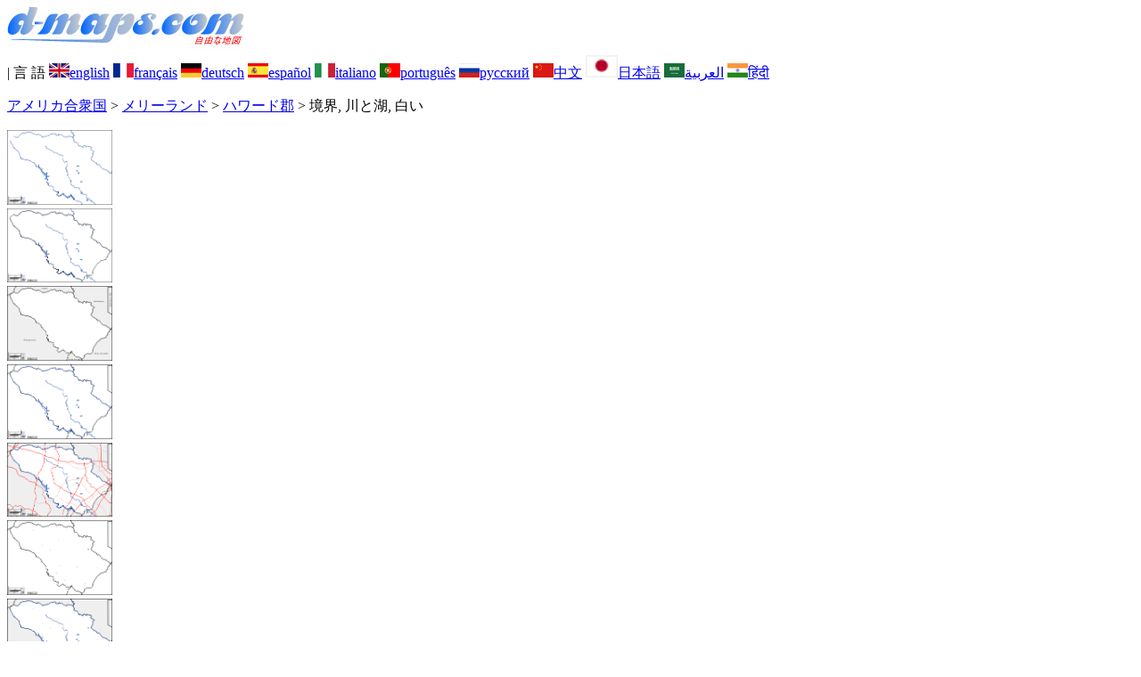

--- FILE ---
content_type: text/html; charset=UTF-8
request_url: https://d-maps.com/carte.php?num_car=58951&lang=ja
body_size: 2476
content:
<!DOCTYPE html><html lang="ja"><head><meta charset="UTF-8"><meta name=viewport content="width=device-width, initial-scale=1"><link rel="shortcut icon" href="o/favicon.ico" type="image/x-icon" /><link href="o/dm33_com.css" rel="stylesheet" TYPE="text/css"><link rel="canonical" href="https://www.d-maps.com/carte.php?num_car=58951&lang=ja" /><link rel="alternate" hreflang="en" href="https://www.d-maps.com/carte.php?num_car=58951&lang=en"><link rel="alternate" hreflang="fr" href="https://www.d-maps.com/carte.php?num_car=58951&lang=fr"><link rel="alternate" hreflang="de" href="https://www.d-maps.com/carte.php?num_car=58951&lang=de"><link rel="alternate" hreflang="es" href="https://www.d-maps.com/carte.php?num_car=58951&lang=es"><link rel="alternate" hreflang="it" href="https://www.d-maps.com/carte.php?num_car=58951&lang=it"><link rel="alternate" hreflang="pt" href="https://www.d-maps.com/carte.php?num_car=58951&lang=pt"><link rel="alternate" hreflang="ru" href="https://www.d-maps.com/carte.php?num_car=58951&lang=ru"><link rel="alternate" hreflang="zh" href="https://www.d-maps.com/carte.php?num_car=58951&lang=zh"><link rel="alternate" hreflang="ar" href="https://www.d-maps.com/carte.php?num_car=58951&lang=ar"><link rel="alternate" hreflang="hi" href="https://www.d-maps.com/carte.php?num_car=58951&lang=hi"><script async src="https://pagead2.googlesyndication.com/pagead/js/adsbygoogle.js?client=ca-pub-9222857090923782"
     crossorigin="anonymous"></script><script async src="https://fundingchoicesmessages.google.com/i/pub-9222857090923782?ers=1" nonce="5_3lYD3slW_1uUPUnNXHkw"></script><script nonce="5_3lYD3slW_1uUPUnNXHkw">(function() {function signalGooglefcPresent() {if (!window.frames['googlefcPresent']) {if (document.body) {const iframe = document.createElement('iframe'); iframe.style = 'width: 0; height: 0; border: none; z-index: -1000; left: -1000px; top: -1000px;'; iframe.style.display = 'none'; iframe.name = 'googlefcPresent'; document.body.appendChild(iframe);} else {setTimeout(signalGooglefcPresent, 0);}}}signalGooglefcPresent();})();</script><meta name="description" content="ハワード郡 d-maps.com: 無料の地図、無料のアウトライン マップ、無料の白地図、無料の高解像度ベース マップ。 GIF、PDF、CDR、SVG、WMF ファイル, 境界, 川と湖, 白い">
		<meta name="keywords" content="ハワード郡, 地図、地図作成、地理、地理学、背景、無料、ビットマップ、ベクター、GIF、PDF、CDR、SVG、WMF">
	 	<title>ハワード郡, d-maps.com: 無料地図, 無料の空の地図, 無料のアウトラインマップ, 無料のベースマップ
, 境界, 川と湖, 白い</title></head><body><div class="premier_bandeau"><div class="logo_pc"><a href=https://www.d-maps.com/index.php?lang=ja"><img src="images/logo_ja.jpg" alt="logo" ></a></div><div class="drapeaux_pc">| 言&nbsp;語 <a href=https://www.d-maps.com/carte.php?num_car=58951&lang=en class="drapeau" ><img src="images/en.gif" alt="" height = 16 width = 23><span>english</span></a> <a href=https://www.d-maps.com/carte.php?num_car=58951&lang=fr class="drapeau" ><img src="images/fr.gif" alt="" height = 16 width = 23><span>français</span></a> <a href=https://www.d-maps.com/carte.php?num_car=58951&lang=de class="drapeau" ><img src="images/de.gif" alt="" height = 16 width = 23><span>deutsch</span></a> <a href=https://www.d-maps.com/carte.php?num_car=58951&lang=es class="drapeau" ><img src="images/es.gif" alt="" height = 16 width = 23><span>español</span></a> <a href=https://www.d-maps.com/carte.php?num_car=58951&lang=it class="drapeau" ><img src="images/it.gif" alt="" height = 16 width = 23><span>italiano</span></a> <a href=https://www.d-maps.com/carte.php?num_car=58951&lang=pt class="drapeau" ><img src="images/pt.gif" alt="" height = 16 width = 23><span>português</span></a> <a href=https://www.d-maps.com/carte.php?num_car=58951&lang=ru class="drapeau" ><img src="images/ru.gif" alt="" height = 16 width = 23><span>русский</span></a> <a href=https://www.d-maps.com/carte.php?num_car=58951&lang=zh class="drapeau" ><img src="images/zh.gif" alt="" height = 16 width = 23><span>中文</span></a> <a href=https://www.d-maps.com/carte.php?num_car=58951&lang=ja class="drapeau" ><img src="images/ja.gif" alt="" height = 25 width = 36><span>日本語</span></a> <a href=https://www.d-maps.com/carte.php?num_car=58951&lang=ar class="drapeau" ><img src="images/ar.gif" alt="" height = 16 width = 23><span>العربية</span></a> <a href=https://www.d-maps.com/carte.php?num_car=58951&lang=hi class="drapeau" ><img src="images/hi.gif" alt="" height = 16 width = 23><span>हिंदी</span></a></div></div><p class="titre_general"><a href=https://www.d-maps.com/index.php?lang=ja" class="ariane> d-maps</a> > <a href=https://www.d-maps.com/continent.php?num_con=11&lang=ja class="ariane">アメリカ合衆国</a> > <a href=https://www.d-maps.com/continent.php?num_con=41&lang=ja class="ariane">メリーランド</a> > <a href=https://www.d-maps.com/pays.php?num_pay=1106&lang=ja class="ariane">ハワード郡</a> > <span class="jaune">境界, 川と湖, 白い</span></p><div class="carte_cadre_miniature"><div><a href=https://www.d-maps.com/pays.php?num_pay=1106&lang=ja><img src=m/america/usa/maryland/howard/howard01s.gif width=118> </a></div><div><a href=https://www.d-maps.com/pays.php?num_pay=1106&lang=ja><img src=m/america/usa/maryland/howard/howard04s.gif width=118> </a></div><div><a href=https://www.d-maps.com/pays.php?num_pay=1106&lang=ja><img src=m/america/usa/maryland/howard/howard07s.gif width=118> </a></div><div><a href=https://www.d-maps.com/pays.php?num_pay=1106&lang=ja><img src=m/america/usa/maryland/howard/howard10s.gif width=118> </a></div><div><a href=https://www.d-maps.com/pays.php?num_pay=1106&lang=ja><img src=m/america/usa/maryland/howard/howard13s.gif width=118> </a></div><div><a href=https://www.d-maps.com/pays.php?num_pay=1106&lang=ja><img src=m/america/usa/maryland/howard/howard16s.gif width=118> </a></div><div><a href=https://www.d-maps.com/pays.php?num_pay=1106&lang=ja><img src=m/america/usa/maryland/howard/howard19s.gif width=118> </a></div><div><a href=https://www.d-maps.com/pays.php?num_pay=1106&lang=ja><img src=m/america/usa/maryland/howard/howard22s.gif width=118> </a></div><div><a href=https://www.d-maps.com/pays.php?num_pay=1106&lang=ja><img src=m/america/usa/maryland/howard/howard25s.gif width=118> </a></div></div><div class="carte_titre_pc">	<img src=images/zz_drapeau.gif class="carte_drapeau" >ハワード郡 (メリーランド)<div class="carte_locale">Howard County</div><div class="carte_attributs"><img src="images/coche.png" alt="" class="pays_coche">&nbsp;&nbsp;境界&nbsp;&nbsp;&nbsp;&nbsp;&nbsp;&nbsp;&nbsp;&nbsp;<img src="images/coche.png" alt="" class="pays_coche">&nbsp;&nbsp;川と湖&nbsp;&nbsp;&nbsp;&nbsp;&nbsp;&nbsp;&nbsp;&nbsp;<img src="images/coche.png" alt="" class="pays_coche">&nbsp;&nbsp;白い</div></div><div class="carte_liens_pub_pc"><div class="carte_liens"><div class="carte_images_fichier"><div><a href="https://www.d-maps.com/m/america/usa/maryland/howard/howard10.gif" title="GIF file"><img src="images/gif.gif" class="carte_liens_fichiers"></a></div><div><a href="https://www.d-maps.com/m/america/usa/maryland/howard/howard10.pdf" title="PDF file"><img src="images/pdf.gif" class="carte_liens_fichiers"></a></div><div><a href="https://d-maps.eu/m/america/usa/maryland/howard/howard10.cdr" title="CDR file" download><img src="images/cdr.gif" class="carte_liens_fichiers"></a></div><div><a href="https://d-maps.eu/m/america/usa/maryland/howard/howard10.svg" title="SVG file"><img src="images/svg.gif" class="carte_liens_fichiers"></a></div><div><a href="https://d-maps.eu/m/america/usa/maryland/howard/howard10.wmf" title="WMF file" download><img src="images/wmf.gif" class="carte_liens_fichiers"></a></div></div><div class="carte_images_fichier"><div><a href=https://www.d-maps.com/carte.php?num_car=58950&lang=ja  title=先の><img src="images/previous2.gif" class="carte_liens_fichiers" width=101 height=40></a></div><div><a href=https://www.d-maps.com/carte.php?num_car=58952&lang=ja title=次に><img src="images/next2.gif" class="carte_liens_fichiers" width=101 height=40></a></div></div></div><div class="carte_pub_top"><ins class="adsbygoogle"
     style="display:inline-block;width:890px;height:109px"
     data-ad-client="ca-pub-9222857090923782"
     data-ad-slot="7497163916"></ins>
<script>
     (adsbygoogle = window.adsbygoogle || []).push({});
</script></div></div><div class="carte_centrale"><div class="carte_centrale_pub"><ins class="adsbygoogle"
     style="display:inline-block;width:160px;height:600px"
     data-ad-client="ca-pub-9222857090923782"
     data-ad-slot="5025820828"></ins>
<script>
     (adsbygoogle = window.adsbygoogle || []).push({});
</script></div><div class="carte_centrale_pub"><a title="ハワード郡 : d-maps.com: 無料地図, 無料の空の地図, 無料のアウトラインマップ, 無料のベースマップ
 : 境界, 川と湖, 白い"><img src="m/america/usa/maryland/howard/howard10.gif" alt="ハワード郡 : d-maps.com: 無料地図, 無料の空の地図, 無料のアウトラインマップ, 無料のベースマップ
 : 境界, 川と湖, 白い" width=1003></a></div></div><div class="carte_bottom"><script async src="https://pagead2.googlesyndication.com/pagead/js/adsbygoogle.js?client=ca-pub-9222857090923782"
     crossorigin="anonymous"></script><ins class="adsbygoogle"
     style="display:inline-block;width:1200px;height:140px"
     data-ad-client="ca-pub-9222857090923782"
     data-ad-slot="5198804423"></ins>
<script>
     (adsbygoogle = window.adsbygoogle || []).push({});
</script></div><div class="carte_complementaire"><strong><font color="#964150">ハワード郡 : 主要都市</font></strong><br><br>Clarksville, Columbia, Elkridge, Ellicot City, Fulton, Glenelg, Lisbon, Savage, West Friendship.</div><p class="bandeau_bottom">| <a href="https://www.d-maps.com/infos.php?lang=ja" class="bandeau_bottom_liens_pc">法律情報 </a>| <a href="https://www.d-maps.com/conditions.php?lang=ja" class="bandeau_bottom_liens_pc">使用条件 </a>| <a href="https://www.d-maps.com/guest.php?lang=ja" class="bandeau_bottom_liens_pc">ゲストブック </a>| <a href="https://www.d-maps.com/confidentialite.php?lang=ja" class="bandeau_bottom_liens_pc">個人情報保護方針 </a> <a title=" Protected by CopyrightFrance.com " href="https://www.copyrightfrance.com/certificat-depot-copyright-france-58KU297-lgus.htm" target="_blank"><img src="images/58KU297-2.gif" alt=" CopyrightFrance.com " class="protected" width=236 height=19></a></p><div class="copyright_pc">&copy; 2007-2026&nbsp;https://d-maps.com</div>	</body></html>

--- FILE ---
content_type: text/html; charset=utf-8
request_url: https://www.google.com/recaptcha/api2/aframe
body_size: 252
content:
<!DOCTYPE HTML><html><head><meta http-equiv="content-type" content="text/html; charset=UTF-8"></head><body><script nonce="X2FQFz8wcnHYRG7M_1vK3Q">/** Anti-fraud and anti-abuse applications only. See google.com/recaptcha */ try{var clients={'sodar':'https://pagead2.googlesyndication.com/pagead/sodar?'};window.addEventListener("message",function(a){try{if(a.source===window.parent){var b=JSON.parse(a.data);var c=clients[b['id']];if(c){var d=document.createElement('img');d.src=c+b['params']+'&rc='+(localStorage.getItem("rc::a")?sessionStorage.getItem("rc::b"):"");window.document.body.appendChild(d);sessionStorage.setItem("rc::e",parseInt(sessionStorage.getItem("rc::e")||0)+1);localStorage.setItem("rc::h",'1769299231554');}}}catch(b){}});window.parent.postMessage("_grecaptcha_ready", "*");}catch(b){}</script></body></html>

--- FILE ---
content_type: application/javascript; charset=utf-8
request_url: https://fundingchoicesmessages.google.com/f/AGSKWxVx-q1J6xidXuW9kb9udriPU0l26L8ko1AJbsZm4et0ABUEW2wBQoK3u89OMoLkfl5IQLXN4m29SLJuCmh1MrCu-YVjV9K27tkL2xG_CZIrlfpKrvEMKTqkd8SeHYcs2KsSJ5VbzVqD7ZPYd2L-mCnbDKIKxTQM-srS3wskMEGWDQSjtdXzogp5Km_1/__ads_partner./netads./660x120_/ads/adp4./banner_ad.
body_size: -1288
content:
window['c02f09f9-690c-4603-8344-df213e12e47b'] = true;